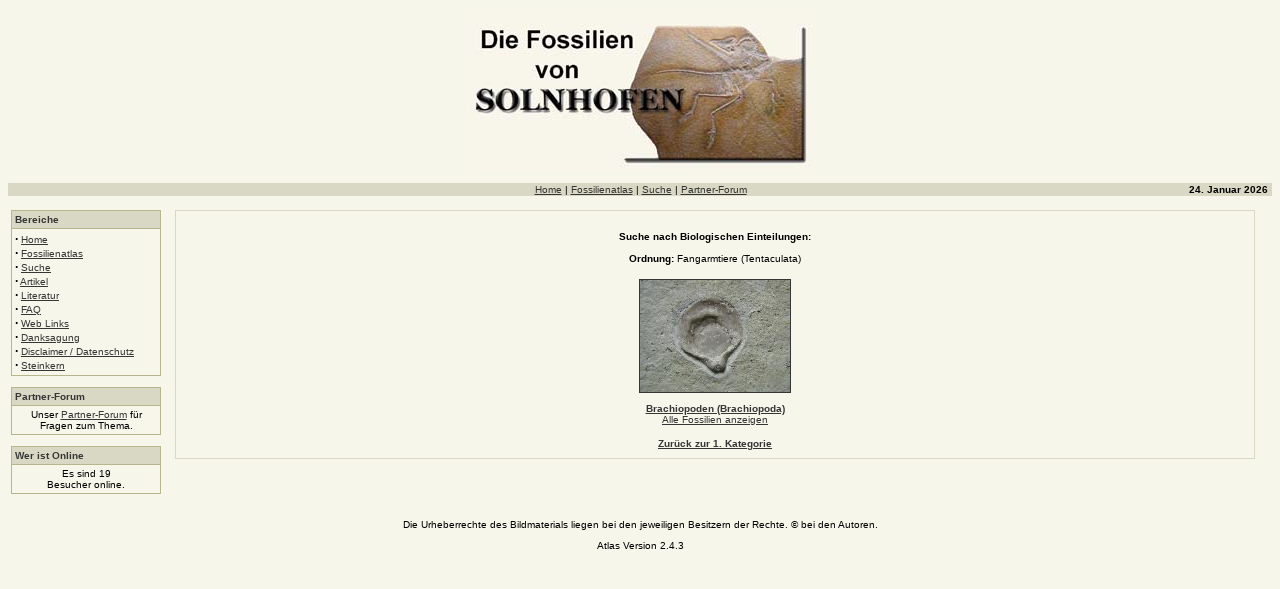

--- FILE ---
content_type: text/html; charset=UTF-8
request_url: https://solnhofen-fossilienatlas.de/index.php?section=bio&bioid=17&bioname=Fangarmtiere%20(Tentaculata)
body_size: 6069
content:
<!DOCTYPE HTML PUBLIC "-//W3C//DTD HTML 4.01 Transitional//EN">
<html>
<head>
<title>Die Fossilien von Solnhofen </title>
<meta http-equiv="content-type" content="text/html; charset=utf-8">
<meta http-equiv="imagetoolbar" content="no">
<META HTTP-EQUIV="EXPIRES" CONTENT="0">
<META NAME="RESOURCE-TYPE" CONTENT="DOCUMENT">
<META NAME="DISTRIBUTION" CONTENT="GLOBAL">
<META NAME="AUTHOR" CONTENT="Die Fossilien von Solnhofen">
<META NAME="COPYRIGHT" CONTENT="Copyright (c) by Die Fossilien von Solnhofen">
<META NAME="KEYWORDS" CONTENT="Fossilien, fossils, Solnhofen, fossilien, solnhofen, aeger, Aeger, eryon, Eryon, Tharsis, Mesodon, Schnorrgackel, Mecochirus, Plattenkalk, Versteinerungen, Eichstaett, Archaeopteryx, Zandt, Brunn, Painten, Nusplingen, Hienheim, Fische, Krebse, Quallen, Urvögel, Urvogel, Dinosaurier, Compsognathus, Flugsaurier, Pterodactylus">
<META NAME="DESCRIPTION" CONTENT="Die Fossilien von Solnhofen">
<META NAME="ROBOTS" CONTENT="INDEX, FOLLOW">
<META NAME="REVISIT-AFTER" CONTENT="1 DAYS">
<META NAME="RATING" CONTENT="GENERAL">
<LINK REL="StyleSheet" HREF="/style/style.css" TYPE="text/css">
<link rel="icon" type="image/vnd.microsoft.icon" href="./favicon.ico">
</head>

<body  link="#000000" vlink="#000000" alink="#000000" bgcolor="#F6F6EB"><center><a href="index.php"><img src="img/logosmall.jpg" alt="Die Fossilien von Solnhofen" title="Die Fossilien von Solnhofen" border="0"></a><br><br></center>
<table border="0 cellpadding="4" cellspacing="0" width="100%" align="center">
<tr><td bgcolor="#D8D8C4" align="left" width="20%"></td>
<td bgcolor="#D8D8C4" align="center" width="60%"><a href="home.php">Home</a> | <a href="index.php">Fossilienatlas</a> | <a href="suche.php">Suche</a> | <a href="https://www.steinkern.de/forum/">Partner-Forum</a></td>
<td bgcolor="#D8D8C4" align="right" width="20%"><b><script type="text/javascript">


<!--   // Array ofmonth Names
var monthNames = new Array( "Januar","Februar","M&auml;rz","April","Mai","Juni","July","August","September","Oktober","November","Dezember");
var now = new Date();
thisYear = now.getYear();
if(thisYear < 1900) {thisYear += 1900}; // corrections if Y2K display problem
document.write(now.getDate() + ". " + monthNames[now.getMonth()] + " " + thisYear);
// -->

</script></b>&nbsp;
</td></tr>
<tr><td valign="top" width="100%" colspan=3>
<br><table border="0" cellspacing="0" cellpadding="2" width="100%"><tr><td valign="top" width="150" bgcolor=#F6F6EB><table border="0" cellspacing="0" cellpadding="0" width="150" bgcolor="#B7B78B">
<tr><td>
<table width="100%" border="0" cellspacing="1" cellpadding="3">
<tr><td bgcolor=#D8D8C4><font class="boxtitle"><b>Bereiche</b></font></td></tr><tr><td bgcolor="#F6F6EB"><font size="2">
<strong><big>&middot;</big></strong>&nbsp;<a href="home.php">Home</a><br>
<strong><big>&middot;</big></strong>&nbsp;<a href="index.php">Fossilienatlas</a><br>
<strong><big>&middot;</big></strong>&nbsp;<a href="suche.php">Suche</a><br>
<strong><big>&middot;</big></strong>&nbsp;<a href="artikel.php">Artikel</a><br>
<strong><big>&middot;</big></strong>&nbsp;<a href="literatur.html">Literatur</a><br>
<strong><big>&middot;</big></strong>&nbsp;<a href="faq.html">FAQ</a><br>
<strong><big>&middot;</big></strong>&nbsp;<a href="links.html">Web Links</a><br>
<strong><big>&middot;</big></strong>&nbsp;<a href="danksagung.html">Danksagung</a><br>
<strong><big>&middot;</big></strong>&nbsp;<a href="disclaimer.html">Disclaimer / Datenschutz</a><br>
<strong><big>&middot;</big></strong>&nbsp;<a href="https://www.steinkern.de" target="_blank">Steinkern</a><br>

</font></td></tr></table></td></tr></table><br><table border="0" cellspacing="0" cellpadding="0" width="150" bgcolor="#B7B78B">
<tr><td>

<table width="100%" border="0" cellspacing="1" cellpadding="3">
<tr><td bgcolor=#D8D8C4><font class="boxtitle"><b>Partner-Forum</b></font></td></tr>
<tr><td bgcolor="#F6F6EB"><font size="2"><center><font class="content">Unser <A href="https://www.steinkern.de/forum/" title=" Partner-Forum zum Austausch">Partner-Forum</a> für Fragen zum Thema.<br></font></td></tr></table></td></tr></table><br><table border="0" cellspacing="0" cellpadding="0" width="150" bgcolor="#B7B78B">

<tr><td>

<table width="100%" border="0" cellspacing="1" cellpadding="3">
<tr><td bgcolor=#D8D8C4><font class="boxtitle"><b>Wer ist Online</b></font></td></tr>
<tr><td bgcolor="#F6F6EB"><font size="2"><center><font class="content">
<p>Es
sind
19 <br>Besucher online.
<br>
</font></center></font></td></tr></table></td></tr></table><br><img src="img/pix.gif" border="0" width="150" height="1"></td><td>&nbsp;&nbsp;</td><td width="100%" valign="top"><table width="100%" border="0" cellspacing="1" cellpadding="0" bgcolor="#D8D8C4"><tr><td>


<table width="100%" border="0" cellspacing="1" cellpadding="8" bgcolor="#F6F6EB"><tr><td>

<center><font class="content"><br><b>Suche nach Biologischen Einteilungen:</b><center><font class="content"><br><b>Ordnung:</b> Fangarmtiere (Tentaculata)<p><center><table border = 0><tr></tr><tr><td><center><a href="bio.php?section=bio&bioid=6&bioname=Brachiopoden (Brachiopoda)"><img border="1" src="https://www.solnhofen-fossilienatlas.de/fossilien/cache/181P1010023.JPG" alt="Brachiopoden (Brachiopoda)" title="Brachiopoden (Brachiopoda)" ></a><p><a href="bio.php?section=bio&bioid=6&bioname=Brachiopoden (Brachiopoda)"><b>Brachiopoden (Brachiopoda)</b></a><br><a href="atlas.php?section=bio&bioid=6&bioname=Brachiopoden (Brachiopoda)">Alle Fossilien anzeigen</a><p></center></td></tr></table><p><a href="index.php?section=bio"><b>Zurück zur 1. Kategorie</b></a><br>
</font></td></tr></table></td></tr></table>

<br></td><td>&nbsp;&nbsp;</td><td valign="top" bgcolor=#F6F6EB></td></td></tr></table></td></tr></table><center><font class="footmsg">
<p>Die Urheberrechte des Bildmaterials liegen bei den jeweiligen Besitzern der Rechte. &copy; bei den Autoren.
<p align="justify"><font class="content"><center>Atlas Version 2.4.3 </center></font>

</center></body>
</html>
